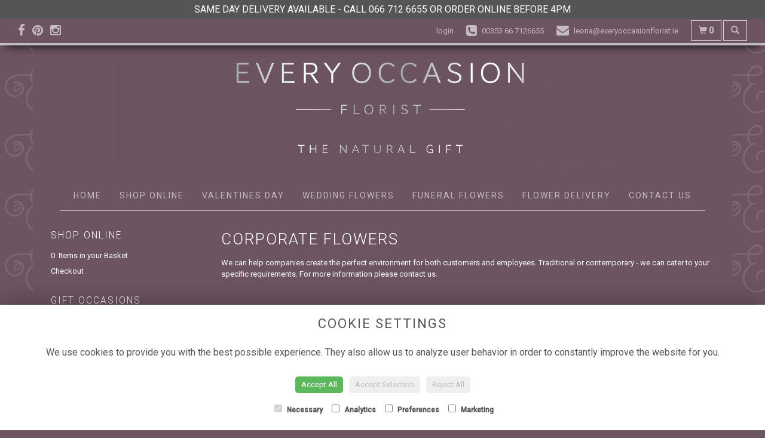

--- FILE ---
content_type: text/html;charset=UTF-8
request_url: https://www.everyoccasionflorist.ie/corporate.htm
body_size: 4646
content:
<!DOCTYPE html><html lang="en"><head><meta http-equiv="Content-Type" content="text/html; charset=UTF-8"><meta http-equiv="X-UA-Compatible" content="IE=edge"><meta name="viewport" content="width=device-width, initial-scale=1"><script type="application/ld+json">
    {
      "@context": "https://schema.org",
      "@type": "Florist",
      "url": "/",
      "logo": "/upload/mt/eofi277/images/logos/logo.png",
      "name": "Every Occasion Florist",   
      "email": "leona@everyoccasionflorist.ie",
      "telephone": "00353 66 7126655",
      "address": {
        "@type": "PostalAddress",
    "streetAddress": "2C Ridgeview, Monavalley Business Park","addressLocality": "Tralee","addressRegion": "Co Kerry","postalCode":"V92C3WP","addressCountry":"IE"
  
      },
	"contactPoint": {
	  "@type": "ContactPoint",
	  "telephone": "00353 66 7126655",
	  "email": "leona@everyoccasionflorist.ie"
		}
    }
    </script><script src="/upload/scripts/jquery-1.11.3.min.js"></script><script src="/upload/scripts/jquery.browser.min.js"></script><script src="/upload/scripts/jquery.validate.js"></script><script> 

	//storage of this and previous page
	sessionStorage.setItem('from',sessionStorage.getItem("is"));
    sessionStorage.setItem('is',window.location.href);

    console.log('s 2');
</script><link rel="shortcut icon" href="/upload/mt/eofi277/images/favicon.ico"><link href="/upload/bootstrap/css/bootstrap.min.css" rel="stylesheet"><link href="/upload/styles/styles.css" rel="stylesheet"><link href="/upload/styles/cookie.css" rel="stylesheet"><link href="/upload/mt/eofi277/styles/styles-color.css" rel="stylesheet"/><link href="/upload/mt/eofi277/styles/styles-custom.css" rel="stylesheet"/><link href="/share/font-awesome/css/fontawesome-all.css" rel="stylesheet"><link href="/share/font-awesome/css/font-awesome.min.css" rel="stylesheet" media="none" onload="if(media!='all')media='all'"><!--[if lt IE 9]><script src="https://oss.maxcdn.com/html5shiv/3.7.2/html5shiv.min.js"></script><script src="https://oss.maxcdn.com/respond/1.4.2/respond.min.js"></script><![endif]--><title>Corporate Flowers in Tralee | Every Occasion Florist | 00353 66 7126655</title><meta name="description" content="Every Occasion Florist helps companies with all aspects of work space flowers and environments. Choose from traditional or contemporary flowers. Call our Tralee Florist on 00353 66 7126655. "/>


	<script>
  (function(i,s,o,g,r,a,m){i['GoogleAnalyticsObject']=r;i[r]=i[r]||function(){
  (i[r].q=i[r].q||[]).push(arguments)},i[r].l=1*new Date();a=s.createElement(o),
  m=s.getElementsByTagName(o)[0];a.async=1;a.src=g;m.parentNode.insertBefore(a,m)
  })(window,document,'script','//www.google-analytics.com/analytics.js','ga');

  ga('create', 'UA-68706260-14', 'auto');
  ga('send', 'pageview');

</script><script>
!function(f,b,e,v,n,t,s){if(f.fbq)return;n=f.fbq=function(){n.callMethod?
n.callMethod.apply(n,arguments):n.queue.push(arguments)};if(!f._fbq)f._fbq=n;
n.push=n;n.loaded=!0;n.version='2.0';n.queue=[];t=b.createElement(e);t.async=!0;
t.src=v;s=b.getElementsByTagName(e)[0];s.parentNode.insertBefore(t,s)}(window,
document,'script','//connect.facebook.net/en_US/fbevents.js');

fbq('init', '1642039639380826');
fbq('track', "PageView");</script><noscript><img height="1" width="1" style="display:none" src="https://www.facebook.com/tr?id=1642039639380826&ev=PageView&noscript=1"/></noscript><script async src="https://www.googletagmanager.com/gtag/js?id=G-15F3597YM9"></script><script>
  window.dataLayer = window.dataLayer || [];
  function gtag(){dataLayer.push(arguments);}
  gtag('js', new Date());

  gtag('config', 'G-15F3597YM9');
</script><script>(function(w,d,s,l,i){w[l]=w[l]||[];w[l].push({'gtm.start':
new Date().getTime(),event:'gtm.js'});var f=d.getElementsByTagName(s)[0],
j=d.createElement(s),dl=l!='dataLayer'?'&l='+l:'';j.async=true;j.src=
'https://www.googletagmanager.com/gtm.js?id='+i+dl;f.parentNode.insertBefore(j,f);
})(window,document,'script','dataLayer','GTM-NFJNSLPN');</script><script async src="https://www.googletagmanager.com/gtag/js?id=AW-11427649080"></script><script>
  window.dataLayer = window.dataLayer || [];
  function gtag(){dataLayer.push(arguments);}
  gtag('js', new Date());

  gtag('config', 'AW-11427649080');
</script></head><body class="page7"><noscript><p class="highlight" id="jswarning">Javascript is disabled in your browser, please enable it to continue using this website.</p></noscript><ul id="accessibility"><li><a href="/" title="Home" accesskey="1">Return to the Homepage</a><li><a href="#leftNavigator" title="Skip to categories">Skip to categories</a></li><li><a href="#info" accesskey="s" title="Skip to content">Skip to content</a></li><li><a href="#sitemap" accesskey="3" title="Sitemap">View SitemapView Sitemap</a></li></ul><div class="container-fluid navbar-fixed-top head-container homepage page7" id="headContainer"><div class="container-fluid"><div class="page-header hidden-xs"><div class="row addressData"><div class="col-xs-6 col-sm-3"><div class="socialHead"><a href="https://www.facebook.com/EveryOccasionFloristTralee" title="Find us on Facebook" target="_blank"><i class="fa fa-facebook"></i></a><a href="https://www.pinterest.com/lefit/" target="_blank"><i class="fa fa-pinterest"></i></a><a href="https://www.instagram.com/everyoccasionflorist" target="_blank"><i class="fa fa-instagram"></i></a></div></div><div class="col-xs-6 col-sm-9 text-right"><ul class="list-inline addressData-right"><li><span id="addTel" class="headLogin"><a href="/user-login.htm">login</a></span></li><li><span id="addTel"><a href="tel:00353 66 7126655"><i class="fa fa-phone-square"></i><span class="hidden-xs">00353 66 7126655</span></a></span></li><li><span id="addEmail"><a href="mailto:leona@everyoccasionflorist.ie"><i class="fa fa-envelope"></i><span class="hidden-xs">leona@everyoccasionflorist.ie</span></a></span></li><li><a class="btn btn-header headCart" href="/shoppingCart.htm?cartdo=view"><span class="glyphicon glyphicon-shopping-cart" aria-hidden="true"></span><span id="cartItemTotal"> 0</span></a></li><li style="padding-left:3px;"><a class="btn btn-header headSearch" data-toggle="collapse" href="#collapseSearch" aria-expanded="false" aria-controls="collapseSearch"><span class="glyphicon glyphicon-search" aria-hidden="true"></span></a></li><button type="button" class="navbar-toggle collapsed" data-toggle="collapse" data-target="#mobilenav" aria-expanded="false" aria-controls="navbar"><span class="sr-only">Toggle navigation</span><span class="icon-bar"></span><span class="icon-bar"></span><span class="icon-bar"></span></button><div class="collapse" id="collapseSearch"><div class="well"><div class="form-group"><div class="input-group"><input type="text" name="searchBy" id="searchBy" class="form-control" placeholder="Search"/><div class="input-group-addon"><a href="javascript:goToPage();">go</a></div></div></div></div></div></ul></div></div></div><div class="container-fluid noPadding hidden-sm hidden-md hidden-lg visible-xs-*"><div class="row addressDataMobile"><div class="col-xs-2 headerTel"><span><a href="tel:00353 66 7126655"><i class="fa fa-phone-square"></i></a></span></div><div class="col-xs-2 headerEmail"><span><a href="mailto:leona@everyoccasionflorist.ie"><i class="fa fa-envelope"></i></a></span></div><div class="col-xs-2 headerCart"><a href="/shoppingCart.htm?cartdo=view"><i class="fas fa-shopping-basket" aria-hidden="true"></i><span id="cartItemTotal"> 0</span></a></div><div class="col-xs-2 headerSearch"><a data-toggle="collapse" class="searchButton" href="#collapseSearch2" aria-expanded="false" aria-controls="collapseSearch2"><i class="fa fa-search" aria-hidden="true"></i></a></div><div class="col-xs-2"><button type="button" class="navbar-toggle collapsed" data-toggle="collapse" data-target="#mobilenav" aria-expanded="false" aria-controls="navbar"><span class="sr-only">Toggle navigation</span><span class="icon-bar"></span><span class="icon-bar"></span><span class="icon-bar"></span></button></div></div><script>
 
// MOBILE SEARCH START 
function goToPage2() 
{
    var initial = "/search/design.htm?term=";
    var searchString = document.getElementById("searchBy2").value;
    window.location.assign(initial+searchString);
}
</script><div class="collapse" id="collapseSearch2"><div class="well"><div class="form-group"><div class="input-group"><input type="text" name="searchBy2" id="searchBy2" class="form-control" placeholder="Search"/><div class="input-group-addon"><a href="javascript:goToPage2();">go</a></div></div></div></div></div><div id="mobilenav" class="collapse"><nav class=""><div><ul class="mobile-nav"><li class="page1"><a title="Home" href="/">Home</a></li><li class="page2"><a title="Shop Online" href="/shop-online.htm">Shop Online</a></li><li class="page30"><a title="Valentines Day" href="/valentines-day.htm">Valentines Day</a></li><li class="page4"><a title="Wedding Flowers" href="/wedding-flowers.htm">Wedding Flowers</a></li><li class="page29"><a title="Funeral Flowers" href="/funeral-flowers.htm">Funeral Flowers</a></li><li class="page9"><a title="Flower Delivery" href="/flower-delivery.htm">Flower Delivery</a></li><li class="page10"><a title="Contact Us" href="/contact-us.htm">Contact Us</a></li></ul><div class="testLogin"><div class="btn btn-default adminButton"><a href="/user-login.htm"><i class="fa fa-user"></i> Login</a></div></div></div></div></div></nav></div></div></div></div><div class="container topnav-container page7" id="topNavContainer"><div id="customTop" class="container"></div><div class="container-fluid"><nav class="navbar navbar-default"><div class="navbar-header"><a class="navbar-brand" href="/"><img class="img-responsive" src="/upload/mt/eofi277/images/logos/logo.png" alt="Every Occasion Florist"/></a></div><div id="navbar" class="navbar-collapse collapse"><ul class="nav navbar-nav navbar-right"><li class="page1"><a title="Home" href="/">Home</a></li><li class="page2"><a title="Shop Online" href="/shop-online.htm">Shop Online</a></li><li class="page30"><a title="Valentines Day" href="/valentines-day.htm">Valentines Day</a></li><li class="page4"><a title="Wedding Flowers" href="/wedding-flowers.htm">Wedding Flowers</a></li><li class="page29"><a title="Funeral Flowers" href="/funeral-flowers.htm">Funeral Flowers</a></li><li class="page9"><a title="Flower Delivery" href="/flower-delivery.htm">Flower Delivery</a></li><li class="page10"><a title="Contact Us" href="/contact-us.htm">Contact Us</a></li></ul></div></div></div></nav><div class="container content-container homepage page7" id="contentContainer"><div id="content"><div id="pageContent" class="clearfix"><div class="col-sm-3 highlight catNavigator hidden-xs" id="leftNavigator"><dl class="leftCart"><dt>Shop Online</dt><dd>0 &nbsp;Items in your Basket</dd><dd><a href="/shoppingCart.htm?cartdo=view" title="Checkout">Checkout</a></dl><dl class="leftOccasions"><dt>Gift Occasions</dt><dd><a href="/occasion-14/gift-flowers.htm" title="Gift Flowers flowers">Gift Flowers</a></dd><dd><a href="/occasion-16/valentine's-day.htm" title="Valentine's Day flowers">Valentine's Day</a></dd></dl><dl class="leftDesTypes"><dt>Gift Designs</dt></dl><dl class="leftDesTypes"><dt>Finishing Touches</dt><dd><a href="/category-9/chocolates.htm" title="Chocolates Designs">Chocolates</a></dd><dd><a href="/category-11/balloons.htm" title="Balloons Designs">Balloons</a></dd></dl><dl class="leftDesTypes"><dt>Funeral Flowers</dt><dd><a href="/category-23/spray.htm" title="Spray Designs">Spray</a></dd><dd><a href="/category-24/wreath.htm" title="Wreath Designs">Wreath</a></dd><dd><a href="/category-25/funeral-posies.htm" title="Funeral Posies Designs">Funeral Posies</a></dd><dd><a href="/category-26/hearts-&-crosses.htm" title="Hearts & Crosses Designs">Hearts & Crosses</a></dd><dd><a href="/category-28/sheaves.htm" title="Sheaves Designs">Sheaves</a></dd><dd><a href="/category-50/casket-tributes.htm" title="Casket Tributes Designs">Casket Tributes</a></dd><dd><a href="/category-51/childrens-tributes.htm" title="Childrens Tributes Designs">Childrens Tributes</a></dd><dd><a href="/category-52/funeral-arrangements.htm" title="Funeral Arrangements Designs">Funeral Arrangements</a></dd><dd><a href="/category-53/urn-floral-tributes.htm" title="Urn Floral Tributes Designs">Urn Floral Tributes</a></dd><dd><a href="/category-22/specialist-tributes.htm" title="Specialist Tributes Designs">Specialist Tributes</a></dd></dl><dl class="leftExtras"><dt>Gifts By Price</dt><dd><a href="/price/0-to-29.99.htm" title="Up to €30 Designs">Under&nbsp;€30</a></dd><dd><a href="/price/30-to-40.htm" title="from €30 t0 €40 Designs">€30&nbsp;to&nbsp;€40</a></dd><dd><a href="/price/40-to-any.htm" title="over €40 Designs">Over&nbsp;€40</a></dd></dl><dl class="leftSocial"><dt>Follow Us</dt><dd><a href="https://www.facebook.com/EveryOccasionFloristTralee" title="Find us on Facebook" target="_blank"><span class="social"><i class="fa fa-facebook"></i></span> Facebook</a></dd><dd><a href="https://www.pinterest.com/lefit/" title="Visit our Pinterest page" target="_blank"><span class="social"><i class="fa fa-pinterest"></i></span> Pinterest</a></dd><dd><a href="https://www.instagram.com/everyoccasionflorist" title="View our Instagram page" target="_blank"><span class="social"><i class="fa fa-instagram"></i></span> Instagram</a></dd></dl></div><div id="info" class="col-sm-9 contentLeft">
<h1>Corporate Flowers</h1>
	<div class="pageContTop"><p>We can help companies create the perfect environment for both customers and employees. Traditional or contemporary - we can cater to your specific requirements. For more information please contact us.</p>
</div>
	<div class="pageContBot">
		<p>&nbsp;</p>

<center><img alt="" class="img-responsive" src="/upload/mt/eofi277/upload/files/images/logoa.png" style="width: 250px; height: 250px;" /></center>

<p>&nbsp;</p>
</div>
	</div></div></div></div><footer><div class="container-fluid page7 footerContainer homepage"><div id="customBottom" class="container"></div><div class="container"><div class="row" id="footer"><div class="col-md-4 footerTextAlign"><dl id="sitemap"><dt>Information</dt><dd><a title="Home" href="/">Home</a><dd><a title="Shop Online" href="/shop-online.htm">Shop Online</a></dd><dd><a title="Valentines Day" href="/valentines-day.htm">Valentines Day</a></dd><dd><a title="Wedding Flowers" href="/wedding-flowers.htm">Wedding Flowers</a></dd><dd><a title="Funeral Flowers" href="/funeral-flowers.htm">Funeral Flowers</a></dd><dd><a title="Flower Delivery" href="/flower-delivery.htm">Flower Delivery</a></dd><dd><a title="Contact Us" href="/contact-us.htm">Contact Us</a></dd><dd><a title="Site Map" href="/sitemap.htm">Site Map</a></dl></div><div class="col-md-4 footerTextAlign"><dl class="footAddress"><dt>Contact Us</dt><dd> Every Occasion Florist<br>Unit 2C Monavalley Business Park<br>Ridgeview, Monavally, Tralee<br>Co. Kerry<br>V92 C7KC<br><p><a href="tel:00353 66 7126655">00353 66 7126655&nbsp; <i class="fa fa-phone-square"></i></a></p><dd><a href="mailto:leona@everyoccasionflorist.ie">leona@everyoccasionflorist.ie</a></dd><dd class="footerSocial"><a href="https://www.facebook.com/EveryOccasionFloristTralee" title="Find us on Facebook" target="_blank" class="social"><i class="fa fa-facebook"></i></a><a href="https://www.pinterest.com/lefit/" target="_blank" class="social"><i class="fa fa-pinterest"></i></a><a href="https://www.instagram.com/everyoccasionflorist" target="_blank" class="social"><i class="fa fa-instagram"></i></a></dd></dl></div><div class="col-md-4 footerTextAlign"><dl class="footLegal"><dt>Legal</dt><dd><a href="/terms-&amp;-conditions.htm" accesskey="8" title="Terms and Conditions">Terms and Conditions</a></dd><dd><a href="/privacy-policy.htm" title="Privacy Policy">Privacy Policy</a></dd><dd><a href="/cookie-policy.htm" title="Cookie Policy">Cookie Policy</a><dd class="fproLink">Website created by&nbsp;<a href="http://www.floristpro.co.uk" target="_blank" rel="nofollow">floristPro</a></dd><dd>&copy; Every Occasion Florist</dd></dl></div></div><div class="row"><div class="col"><img src="/upload/styles/images/footer.png" class="img-responsive center-block"/></div></div><script src="/upload/bootstrap/js/bootstrap.min.js"></script><script src="/upload/scripts/scripts.js"></script><div class="cookie-consent-banner" id="cookie-consent-banner"><h3>Cookie settings</h3><p>We use cookies to provide you with the best possible experience. They also allow us to analyze user behavior in order to constantly improve the website for you.</p><button class="cookie-consent-button btn-success" id="btn-accept-all">Accept All</button><button class="cookie-consent-button btn-outline" id="btn-accept-some">Accept Selection</button><button class="cookie-consent-button btn-grayscale" id="btn-reject-all">Reject All</button><div class="cookie-consent-options"><label><input checked="checked" disabled="disabled" id="consent-necessary" type="checkbox" value="Necessary"> Necessary </label><label><input id="consent-analytics" type="checkbox" value="Analytics"> Analytics </label><label><input id="consent-preferences" type="checkbox" value="Preferences"> Preferences </label><label><input id="consent-marketing" type="checkbox" value="Marketing"> Marketing </label></div></div><script>

function hideBanner() {
    document.getElementById('cookie-consent-banner').style.display = 'none';
};

if(localStorage.getItem('consentMode') === null) {
    
	document.getElementById('btn-accept-all').addEventListener('click', function() {
		setConsent({
        	necessary: true,
        	analytics: true,
        	preferences: true,
        	marketing: true
      	});

	hideBanner();

	});

	document.getElementById('btn-accept-some').addEventListener('click', function() {
		setConsent({
        		necessary: true,
        		analytics: document.getElementById('consent-analytics').checked,
        		preferences: document.getElementById('consent-preferences').checked,
        		marketing: document.getElementById('consent-marketing').checked
		});

      		hideBanner();

	});

	document.getElementById('btn-reject-all').addEventListener('click', function() {
      		setConsent({
			necessary: false,
        		analytics: false,
        		preferences: false,
        		marketing: false
      		});

    	hideBanner();

	});

	document.getElementById('cookie-consent-banner').style.display = 'block';
 }

  
function setConsent(consent) {
    const consentMode = {
      'functionality_storage': consent.necessary ? 'granted' : 'denied',
      'security_storage': consent.necessary ? 'granted' : 'denied',
      'ad_storage': consent.marketing ? 'granted' : 'denied',
      'analytics_storage': consent.analytics ? 'granted' : 'denied',
      'personalization': consent.preferences ? 'granted' : 'denied',
    };
    gtag('consent', 'update', consentMode);  
    localStorage.setItem('consentMode', JSON.stringify(consentMode));
}
</script><script>



// SEARCH START 
function goToPage() 
{
    var initial = "/search/design.htm?term=";
    var searchString = document.getElementById("searchBy").value;
    window.location.assign(initial+searchString);
}
$(document).ready(function() {
	
	
    $('#searchBy').keypress(function(e){
    	if (e.which==13) {
    		goToPage();
    	}
	});
})
</script></footer><script defer src="https://static.cloudflareinsights.com/beacon.min.js/vcd15cbe7772f49c399c6a5babf22c1241717689176015" integrity="sha512-ZpsOmlRQV6y907TI0dKBHq9Md29nnaEIPlkf84rnaERnq6zvWvPUqr2ft8M1aS28oN72PdrCzSjY4U6VaAw1EQ==" data-cf-beacon='{"version":"2024.11.0","token":"16b1c0647d4d4b8e93164dd9b95b78bc","r":1,"server_timing":{"name":{"cfCacheStatus":true,"cfEdge":true,"cfExtPri":true,"cfL4":true,"cfOrigin":true,"cfSpeedBrain":true},"location_startswith":null}}' crossorigin="anonymous"></script>
</body></html>

--- FILE ---
content_type: text/css;charset=UTF-8
request_url: https://www.everyoccasionflorist.ie/upload/styles/styles.css
body_size: 10468
content:
/* NOTE - empty styles are legacy ones left in incase being used in old versions requiring upgrade


/* wpcs frame */
.wpcsframe {
    border-radius: 6px;
    background: #fbfbfb;
    border: 1px solid #f1f1f1;
    overflow-x: hidden; 
}



/* ------------------------------ #101 - Browser Normalisation Styles ------------------------------ */
body,form,fieldset,ol,ul,li,dt,dd,h1,h2,h3,h4,h5,h6,p,div,a,input,textarea,select{margin:0;padding:0;box-sizing:border-box}
fieldset,img{border:0;vertical-align:bottom}
.section,#header,#nav,#footer{clear:both}
.overlaywrapper{overflow: hidden}
h1{font-size:2em;font-weight:400;margin:0 0 0.6em}
h2{font-weight:400;margin:0 0 0.8em; font-size:1.3em}
h3{font-size:1.2em;font-weight:400;margin:0 0 1.1em}
h4{font-size:1em;font-weight:400;margin:0 0 1.3em}
h5{font-size:0.8em;font-weight:400;margin:0 0 1.6em}
h6{font-size:0.6em;font-weight:400;margin:0 0 2em}
dt{font-size:1.2em; font-weight:inherit;}
h1,h2,h3,h4,h5,h6,.cartHeader,.confirmTell{color:#c85697}
a{text-decoration:none}
label{font-size:12px;line-height:1.5em;cursor:auto}
p,th,td{line-height:1.5em;margin:0 0 1.1em}
hr{border:none;border-bottom:1px dashed;margin:0 0 1.1em}
ul,menu{list-style-type:disc;margin:0 0 1.1em;padding:0 0 0 40px}
ol{list-style-type:decimal;margin:0 0 1.1em;padding:0 0 0 40px}
li{display:list-item;line-height:1.5em}
i,cite,em,var,address,dfn{font-style:italic}
big{font-size:larger}
small{font-size:smaller}
strike{text-decoration:line-through}
sub{font-size:smaller;vertical-align:sub}
sup{font-size:smaller;vertical-align:super}
div,header,nav,footer{display:block}
strong,b{font-weight:700}
span.title,dt,dd,dd a,dd span,.sitemap li{overflow:hidden;text-overflow:ellipsis;white-space:nowrap}
a {color:#9b346f}
select, textarea, input[type="text"], input[type="password"], input[type="datetime"], input[type="datetime-local"], input[type="date"], input[type="month"], input[type="time"], input[type="week"], input[type="number"], input[type="email"], input[type="url"], input[type="search"], input[type="tel"], input[type="color"], .form-control{ font-size: 16px; }}

/* -------------------------- STYLE FOR centering headers with lines ----------------*/
h1.title {  color: #E6531E; display: flex; align-items: center;  text-align: center; padding-top: 25px; margin-bottom: 20px}
h2.title {  color: #E6531E;  font-size: 18px; display: flex; align-items: center;  text-align: center;  margin: 20px 0}

h1.title::before, h1.title::after, h2.title::before, h2.title::after { content: ''; flex: 1; border-bottom: 1px solid #444;}
h1.title::before, h2.title::before { margin-right: .65em; }
h1.title::after, h2.title::after { margin-left: .65em; } 


#discError{padding-top: 20px; color:red; font-weight: bold; }

/* hide price */
.telToOrderPrice {
	display:none;
}

.payFrame{margin-top:0px}

.mt-2 {margin-top:2px}
.mt-3 {margin-top:3px}
.mt-4 {margin-top:4px}
.mt-5 {margin-top:5px}
.mb-2 {margin-top:2px}
.mb-3 {margin-top:3px}
.mb-4 {margin-top:4px}
.mb-5 {margin-top:5px}

/* ------------------------------ BUTTONS ----------------------------------------- */
.btn-primary, .btn-primary:hover {
    background-image: linear-gradient(#c85697, #c85697 6%, #c85697);
    background-repeat: no-repeat;    filter: none;    border: 1px solid #c85697;
}
.btn-primary:hover,.btn-primary:focus,.btn-primary.focus,.btn-primary:active,.btn-primary.active{
	
	background-image: linear-gradient(#9b346f, #9b346f 6%, #9b346f);
    background-repeat: no-repeat;    filter: none;    border: 1px solid #c85697;
	}

/* ------------------------------ #101 - Site Layout ------------------------------ */

body {color: #555; font-family: Tahoma,Geneva,sans-serif; font-size: 12px;}
.cke_show_borders{padding:10px}
#accessibility{left:-100000px;position:absolute;top:-100000px}
.highlight {background: #f6f6f6;  border: 0px solid #ccc;}


/* ------------------------------ Page Header Styles ------------------------------ */
.page-header #address {clear: right;text-align: right;margin: 10px 0 0 0}
.page-header #address #addTel {font-size: 22px; display: block}
.page-header #address #addEmail {font-size: 17px;display: block}
.page-header #address #addPlace {display: block}

.addressData{margin: 0px;padding: 0px;}
.addressData li {line-height: 35px; padding: 0 0 0 21px;}
.addressData a, .addressData a:visited {color:#000}
.addressData a:hover{color:#000} 
.addressData-right {margin-bottom:0px;}
/* set xs col to auto width and float text-right to right */

.addressData .col-xs-6 {width: auto;}
.addressData .text-right{float:right}
/* line up tel and email icons better with social media ones and then close up tight for mobile  */

#addEmail, #addTel, .fa-envelope, .fa-phone-square{position:relative;top:2px}

@media (max-width: 768px){
.addressData li{padding-left:2px}
}

.socialHead {font-size:21px; padding-top:4px;}
.socialHead i {padding-right:4px}

@media (max-width: 768px) {
	.page-header .mainHeader {text-align:center}	
	.page-header .mainHeader .img-responsive {display: inline-block;}
}

.page-header {padding-bottom: 0px; margin: 0px 0px 0px; border-bottom: 0px solid #eee}
.page-header .cart {float: right; font-size: 0.9em; line-height: 16px; margin: 0 0 15px 0; padding: 9px; text-align: right; width: 100%}

.singleBanner {margin: 0px 12px;}

/* ------------------------------ Top Navigator Styles ----------------------------- */
.navbar{min-height: 120px;  margin: 0 0 0 0;  }
.navbar-default {  border-color: #99a285;border-radius: 0px; border: 0px solid #444; border-right:none; border-left:none; border-top:none}
.navbar-default .navbar-nav>li>a { color: #000;   font-size: 14px;text-transform:uppercase}
.navbar-default .navbar-nav>li>a.current, .navbar-default .navbar-nav>li>a:hover, .navbar-default .navbar-nav>li>a:focus {  color: #E6531E;}
.navbar-brand>img {display: block;}
.navbar-brand{margin:30px 0px 0px 0px}
.navbar-right { float: right !important; margin-right: -15px;  margin-top: 0px;} 
.navbar-btn { margin-right:6px; }

/* navbar-toggle */
.navbar-toggle {border-color: #dddddd;}
.navbar-toggle .icon-bar {background-color: #cccccc;}
.navbar-toggle:hover .icon-bar{background-color:#fff7b1}
.navbar-brand{height:auto}

.dropdown-header{color:#e6531e}
/* .dropdown-menu{background:#222}  */
.dropdown-menu>li>a, .dropdown-menu>li>a:visited {color:#ccc}
.dropdown-menu>li>a:hover, .dropdown-menu>li>a:focus {background:#333;color:#fff}
.dropdown-menu .divider{background-color:#444}

@media (min-width: 1024px) {
	.navbar-nav {margin-top: 10px;}
}

@media (max-width: 768px) {
.dropdown-menu{height: 300px;
    max-height: 400px;
    width: 100%;
    overflow-y: scroll;
    -webkit-overflow-scrolling: touch;}
}


@media (max-width: 1024px) {
/*.navbar-brand {width: 80%;height:auto}*/
.navbar-toggle {margin-top: 0px;margin-left:10px;margin-right:0px}
.navbar {min-height: 40px;  margin: 0px 0 0 0;}
}

@media (min-width: 768px){
.navbar>.container .navbar-brand, .navbar>.container-fluid .navbar-brand { margin-top: -27px;} 
}

/* multi column drop down */
@media (min-width: 768px) {
.navbar-right .dropdown-menu {left: 0}
}
@media screen and (min-width: 992px){
    .columns{
        -moz-column-count:3; /* Firefox */
        -webkit-column-count:3; /* Safari and Chrome */
        column-count:3;
        width: 600px;
    }
}

/* ------------------------------ SEARCH  ---------------------------------- */
#collapseSearch {max-width: 472px;}
#collapseSearch .input-group-addon {background:#555;}
#collapseSearch .well{background:#444;border:1px solid #333;padding:10px 10px 0px 10px;margin-top:2px}
#collapseSearch .btn{display:none}
#collapseSearch .form-group{width:100%;margin-bottom:10px}
#collapseSearch .form-control{width:100%}
#collapseSearch a{color:#fff}
#collapseSearch a:hover{color:#888}



/* ------------------------------ Home Styles ------------------------------ */
.slideshow{margin:0 auto; background:transparent;font-size:1.5em; min-height:45px !important;}
.textSlide{width:100%;font-weight:500;text-align:center;padding:10px 0;margin:0;  }

#homeSlides{display:block;overflow:hidden;background:#f0f0f0;padding:0px;margin: 0 0; height:inherit}
.homepanel {background:#fff;text-align:center;margin-bottom:10px;display:block;padding:0px;}
.homepanel img, #homeSlides img{max-width:100%}
#homeSlides{height:200px}
#homeSlides ul{background:#f0f0f0;bottom:15px;right:15px; display:none}
.fpro-caption{font-size: 2.5em; padding:10px; background:#000;background: rgba(0, 0, 0, 0.3);} 
.firstpanel{margin-left:2px}
.news-date{margin-top:6px}
.date-disp-square-sm{background-color:#E6531E;border:1px solid #E6531E}

/* ------------------------------ MAIN CONTENT styles ------------------------------ */
#content{}
#info {padding-top: 13px;}
.contentFull{}
.contentBoth{}
.contentLeft,.contentRight{}

h1.title {  color: #fff; display: flex; align-items: center;  text-align: center; margin-bottom: 20px}
h2.title {  color: #fff;  font-size: 18px; display: flex; align-items: center;  text-align: center;  margin: 20px 0}

h1.title::before, h1.title::after, h2.title::before, h2.title::after { content: ''; flex: 1; border-bottom: 1px solid #fff;}
h1.title::before, h2.title::before { margin-right: .65em; }
h1.title::after, h2.title::after { margin-left: .65em; } 



/* ------------------------------ ALERT Styles ---------------------------------------- */
.alert{}



/* ------------------------------ CONTACT PAGE styles --------------------------------- */
.contactForm{}
.contactDetails{text-align:right; margin-bottom:10px; margin-top:6px;}
.pageContBot {clear:both}
.em2 {display:none !important}

@media (max-width: 768px) {
	.contactDetails{text-align:left;padding-top:20px}
}

/* ------------------------------ BUTTONS --------------------------------------------- */
.btn{font-weight: 700; }
.btn-default:hover {background-color: #fff;  border-color: #31347B; }
 .btnspace{margin-right:4px;}
.btn-align {line-height: 2;}

/* ------------------------------ LEFT NAV Styles ------------------------------ */
#leftNavigator{list-style:none;padding:10px 0 0 15px; background:inherit}
.catNavigator dl{margin:0 0 30px}
.catNavigator dt{margin:0 0 15px}
.catNavigator dd{line-height:16px;margin:0 0 10px}
.catNavigator .social{margin:0 10px 0 0}
.catNavigator dd,.catNavigator a:link,.catNavigator a:visited{color:#888}
.catNavigator a:hover,.catNavigator a:focus,.catNavigator a.current{color:#000}

/* ------------------------------ #202 - Promotional Quick Buy Styles ------------------------------ */
#rightNavigator{}
.promotions{}
.promotionPanel {text-align:center; border:0px; -webkit-box-shadow: none; box-shadow:none}
.promotionPanel .img-responsive, .category .img-responsive, .product .img-responsive, .productSquare .img-responsive  {display:inline-block}
.promotionPanel span.title{display:block;font-size:0.9em;margin:8px auto 0}
.promotionPanel span.title strong{display:block;font-size:1.1em}
.promotionPanel a.imageLink{display:block;}
.promotionPanel .noImage{line-height:21px;padding:73px 0;height:auto;margin:0 auto;font-size:1.2em}
.offer, .offerThumb {color: #ccc;font-size: 1.2em;padding: 0;position: absolute;top: 0px;right: 0px;} 
.offerThumb {right: 15px;} 

.panel-body {position: relative;}
.offerThumb.soldout {background:#222;background:rgba(17, 17, 17, 0.8);color:#ccc;font-size:1.2em;left:0;padding:5px 0;position:absolute;top: 12%;width: 100%;}

/* ------------------------------ #205 - Category List Styles ------------------------------ */
.catSelection{text-align:center; padding-top: 18px;}
.catImages{border:1px solid #ddd;}
.catImages:hover{background:#ddd; text-decoration: none;}
.catSelection li {list-style: none;}
.catImages, .galleryCell{height:300px} 
.catImages .img-responsive {max-height:240px;}  
 
@media (max-width: 1280px) {
	.catImages .img-responsive {max-height:200px;} 
	.catImages {height: 270px; }
}
@media (max-width: 768px) {
	.catImages, .galleryCell{height:auto;} 
	.catImages .img-responsive {max-height:240px;} 
	
}






/* ------------------------------ Design List Styles ------------------------------ */
.desSelection{text-align:center; padding-top: 18px; clear:both}
.productCol{}
.designButton {  -webkit-box-shadow: none;  box-shadow:none}
.designButton:link,.designButton:visited{border:1px solid #fff}
.designButton:hover,.designButton:focus,.designItems{background:#f0f0f0;border:1px solid #ccc; border:1px solid #ddd}
.designButton .title{display:block;font-size:0.9em;font-weight:700;margin:6px 0 2px}
.designButton .price{display:block;font-size:0.9em}
.designButton .btn{margin-top:7px}
.designButton img {max-height: 241px;}

@media (min-width: 1024px) {
	.designButton { height: 315px;}
}


/* ------------------------------ #207 - Design Detail Styles ------------------------------ */
#designBlock{margin-top: 20px;}
#detailLeft{}

.designPrices {border: 1px solid #ccc; padding: 10px;  margin: 10px 0;  background-color: #eee;}

.designPrices .designBold { font-weight: bold;}

#detailRight{}

.crossSaleBlock{}
.crossSaleBlock h3{margin-top: 25px} 
.crossSaleBox{border:0px}
.addOnCheck{float:left;padding:15px 0 0 5px;}
.addOnImage{float:left;padding:0;width:50px;height:50px;text-align:center}
.addOnImage img{max-height:50px;max-width:50px}
.addOnName{float:left;line-height:15px;padding:10px;}
.offer img{width:100% !important}
#detailRight a{float:left;margin:0 10px 0 0;position:relative;}
#detailRight img {margin-left: auto;}
#detailRight .imagesmall {margin-top:12px}
#detailRight .imageNote {text-align:right; clear:both}
.designSeason{font-size:0.9em;padding:17px 0; clear:both}

/* ------------------------------  Google Map Styles ------------------------------ */
.pageMap{clear:both;margin:0 0 20px}
.pageMap #map{height:300px;width:100%}


/* ------------------------------ REMINDER -------------- */
.reminderForm {  padding: 15px;}

/* ------------------------------ PANEL DEFAULTS ------------------------------------ */
.panel-default {border-color:transparent;}
.panel-heading{overflow: hidden;  text-overflow: ellipsis;  white-space: nowrap; padding: 0px 15px 3px}
.panel-heading h2 {font-size: 14px; text-transform: uppercase;}



/* ----------------------------- GALLERY --------------- */
.galleryPageNav {}
.galleryPageNo {padding-right:4px; float:left}
.gallerPageQty {text-align:right;}
#pageFilters {padding:10px}
.galleryNav {padding: 10px 25px 10px 25px}



.mosaicflow__column {float:left;}
.mosaicflow__item img {display:block;width:100%;height:auto;}

.mosaicflow__column {
	float:left;
	}

.mosaicflow__item {
	position:relative;
	}
	.mosaicflow__item img {
		display:block;
		width:100%;
		max-width:500px;
		height:auto;
		}
	.mosaicflow__item p {
		position:absolute;
		bottom:0;
		left:0;
		width:100%;
		margin:0;
		padding:5px;
		background:hsla(0,0%,0%,.5);
		color:#fff;
		font-size:14px;
		text-shadow:1px 1px 1px hsla(0,0%,0%,.75);
		opacity:0;
		-webkit-transition: all 0.4s cubic-bezier(0.23,1,0.32,1);
		   -moz-transition: all 0.4s cubic-bezier(0.23,1,0.32,1);
		     -o-transition: all 0.4s cubic-bezier(0.23,1,0.32,1);
		        transition: all 0.4s cubic-bezier(0.23,1,0.32,1);
		}
	.mosaicflow__item:hover p {
		opacity:1;
		}

/* ------------------------------ SHOPPING BASKET Styles ------------------------------ */

.cartError,.cartErrors{background:#fef5f5}
ul.cartErrors{color:#c00;border:1px dashed #c00;padding:10px 10px 10px 30px;display:none}
ul .cartError{margin:5px 0}
.promoError{float:left;margin:10px 0;width:100%;list-style:none}
#shoppingBasket{}
.cartHeader{border-bottom: 1px dotted #ccc; padding: 10px 0;font-size:1.5em;font-weight:400;}
.cartRow{border-bottom: 1px dotted #ccc; padding: 10px 0}
.cartRow .itemName {font-size:18px}
.cartRow .itemName {font-size:18px}
.cartRow .message {margin-top:8px}
.cartRow textarea {margin-top:4px}
.cartRow .quantity{text-align:right}
.cartRow .price{text-align:right}

.discountRow {}
.discountRow .discountCol{border-bottom: 1px dotted #ccc; text-align:right; padding: 10px 15px}


@media (min-width: 1024px) {
/** .cartImage {max-width:200px; max-height:200px} **/
}
@media (max-width: 1024px) {
.deliveryInfo {clear:both;}

} 

@media (max-width: 768px) {
	.selectDate .ui-datepicker {width: 100%; margin-bottom:20px;}
	.cartRow{text-align:center}
	.cartRow .itemName {padding-top:8px}
	.cartRow .quantity{text-align:center}
	.cartRow .price{text-align:center}
}

.promotionRow, .basketDetail {margin-top: 20px}
.basketDetail h2 {font-size:1.5em;font-weight:400;}
.buttonSection {text-align:right; margin-bottom:15px;}
.accountLogin {padding: 10px;  padding: 10px}

/* ------------------------------- ClearWater Checkout Styles ---------------------------------*/
.navButtons{clear:both;display:block;float:left;margin:10px 0 20px;width:100%} 
#deliveryDetails dl{float:right;width:100%;margin:0}
#deliveryDetails dt, #deliveryDetails dd{display:block;padding:7px 0;border-bottom:1px dashed}
#deliveryDetails dt span{float:left;font-weight:700;padding-bottom:10px;text-align:left;vertical-align:top}
#deliveryDetails dd div{float:left;min-height:16px}

.orderSummaryText .header {font-weight: 700;   font-size: 1.2em; padding: 10px 0 10px 0; color: #4d8c00;}
.orderSummaryText .items {border-bottom: 1px solid #f3f3f3; }
.orderSummaryText .price {text-align:right}
.orderSummaryText .lineitem {padding: 10px 0 10px 0; border-bottom: 1px solid #f3f3f3;}
.orderSummaryText .discounts {padding: 20px 0 10px 0}
.orderSummaryText .discountRow {padding: 5px 0 5px 0}
.orderComplete{margin:25px auto;padding:25px;text-align:center; width:60%}

@media (min-width: 768px) {
#deliveryDetails .form-control {max-width: 310px;}
#deliveryDetails .input-group {max-width: 310px; padding-left: 15px;}
#deliveryDetails .form-group {margin-bottom: 7px}
}
/* ------------------------------ News Page Styles ------------------------------ */
.newsArticle{margin-top:15px; border-bottom: 1px #ccc dotted; padding:5px 0 15px 0}
.newsArticle h2{margin:0;}
.newsPages{padding:10px;float:left;width:100%;box-sizing:border-box;margin:0 0 15px;font-size:1.2em}
.newsPages span, .newsPages a {margin:0 2px}
.newsImageBlock{float:right}

@media (max-width: 768px) {
	.newsImageBlock{float:left}
	.newsButton{text-align:center; margin: 10px 0 10px 0}
}
 
.date-disp-square, .date-disp-square-sm {display: inline-block; background-color: #aaa; width: 38px; height: 36px; text-align: center; font-family: arial; display: inline-block;
  border: 1px solid #aaa; margin-right:8px; padding: 4px 0; border-radius: 3px; font-size: 15px; line-height: 14px; color: #fff;  text-transform: uppercase; white-space: normal;} 
  
 .date-disp-square-sm {width: 30px; height: 29px; font-size: 10px; line-height: 12px; padding: 2px 0;}
.date-disp-square .date-month,.date-disp-square .date-day { vertical-align:middle; display: block;}
.date-disp-square .date-month{ font-size: 14px; } 
.date-disp-square .date-day,  .date-disp-square-sm .date-day{ font-weight:bold} 
.news-date{float:left}
.news-title{float:left; }
.news-data{clear:both}

.newsPanel {  -webkit-box-shadow: none;  box-shadow:none; border:1px solid #ddd; height:135px; overflow:hidden;text-overflow:ellipsis;}
.newsPanel:link,.designPanel:visited{background:#ccc;} 
.newsPanel:hover,.designButton:focus,.designItems{background:#ddd;border:1px solid #ccc; border:1px solid #ddd}
.newsPanel .title{display:block;font-size:0.9em;font-weight:700;margin:6px 0 2px}
.newsPanel .price{display:block;font-size:0.9em}
.newsPanel .btn{margin-top:7px}
.newsPanelTitle {font-size:1.3em}
.newsPanelRow h2 {padding: 15px 0 5px 0}


/* ------------------------------ Footer Styles ------------------------------ */
.footerContainer{border-top:1px solid #ddd; background:#fff}

#footer{}
#footer dl{margin:20px 0 0;padding:0 10px}
#footer dt{margin:0 0 14px;font-weight:bold;}
#footer dd{margin:0 auto 12px;}
#footer .footerSocial { max-width: 85px;}
#footer .footerSocial .social{margin:0 5px 10px}

#footer a:link, #footer a:visited {color:#fff}
#footer a:hover {color: #E6531E}



/* ------------------------------ #401 - Social Media Styles ------------------------------ */
#socialShare {overflow: auto; margin-left:0px }
.socialShareTi {margin-right:13px;} 
#socialShare li {list-style-type: none;   float: left;}
#socialShare li a i {background: #205D7A; color: #fff; width: 40px; height: 40px;border-radius: 20px;font-size: 25px;text-align: center; margin-right: 10px; padding-top: 15%; transition: all 0.2s ease-in-out;}
#socialShare .fa-facebook {background:#3b5998} 
#socialShare .fa-linkedin {background:#007bb6}
#socialShare .fa-twitter {background:#00aced}
#socialShare .fa-pinterest {background:#dd4b39} 
#socialShare .fa-envelope-o {background:#ccc} 
#socialShare li a i:hover {opacity: .6;}

/* ------------------------------ #402 - jQuery UI Calendar Styles ------------------------------ */
#ui-datepicker-div .ui-datepicker-calendar{margin:0 15px 15px; border: 1px solid #ccc;}
.ui-datepicker{border-top:none;float:left;font-size:11px}
.ui-datepicker .ui-datepicker-other-month{border:none}
.ui-datepicker-calendar{padding:5px 10px 10px;border-collapse:collapse;margin:10px auto}
.ui-datepicker-trigger{cursor:pointer}
.ui-datepicker .ui-state-default{display:block;height:30px;line-height:30px;text-align:center;width:30px;margin:0}
.ui-datepicker-prev span,.ui-datepicker-next span{background:url('images/styles.png') no-repeat;display:block;height:30px;text-indent:-99999px;width:30px}
.ui-datepicker-title{font-size:13px;font-weight:600;line-height:30px;text-align:center}
.ui-datepicker-prev span{background-position:-50px -80px;float:left}
.ui-datepicker-prev:hover span,.ui-datepicker-prev:focus span{background-position:-50px -115px}
.ui-datepicker-next span{background-position:-90px -80px;float:right}
.ui-datepicker-next:hover span,.ui-datepicker-next:focus span{background-position:-90px -115px}
.ui-datepicker-row-break{clear:both;width:100%;font-size:0}
.ui-datepicker-title{background:#eee;border:1px dashed #ccc;border-left:none;border-right:none;color:#444;margin:0 0 10px}
.ui-datepicker td {border:1px solid #ccc;padding:0}
.ui-datepicker-trigger{background:url(admin/datepicker.png) 0 0 no-repeat;width:16px;height:16px;text-indent:-9999px;border:none}
.ui-datepicker .ui-state-default{border:none !important}

.ui-datepicker-title{background:#333;color:#ccc}
.ui-datepicker span.ui-state-default{background:#fafafa;border:1px solid #ccc;color:#ccc}
.ui-datepicker a.ui-state-default{background:#f0f0f0;border:1px solid #999;color:#666}
.ui-datepicker a.ui-state-hover,.ui-datepicker a.ui-state-active{background:#bbb;color:#000}


/* ------------------------------ #403 - Fancybox Styles ------------------------------ */
.fancybox-wrap,.fancybox-skin,.fancybox-outer,.fancybox-inner,.fancybox-image,.fancybox-wrap iframe,.fancybox-wrap object,.fancybox-nav,.fancybox-nav span,.fancybox-tmp{border:0;outline:none;vertical-align:top;margin:0;padding:0}
.fancybox-wrap{position:absolute;top:0;left:0;z-index:8020}
.fancybox-skin{position:relative;background:#f9f9f9;color:#444;text-shadow:none;-webkit-border-radius:4px;-moz-border-radius:4px;border-radius:4px}
.fancybox-opened{z-index:8030}
.fancybox-opened .fancybox-skin{-webkit-box-shadow:0 10px 25px rgba(0,0,0,0.5);-moz-box-shadow:0 10px 25px rgba(0,0,0,0.5);box-shadow:0 10px 25px rgba(0,0,0,0.5)}
.fancybox-outer,.fancybox-inner{position:relative}
.fancybox-type-iframe .fancybox-inner{-webkit-overflow-scrolling:touch}
.fancybox-error{color:#444;font:14px/20px "Helvetica Neue",Helvetica,Arial,sans-serif;white-space:nowrap;margin:0;padding:15px}
.fancybox-image,.fancybox-iframe{display:block;width:100%;height:100%}
.fancybox-image{max-width:100%;max-height:100%}
#fancybox-loading,.fancybox-close,.fancybox-prev span,.fancybox-next span{background-image:url(fancybox/fancybox_sprite.png)}
#fancybox-loading{position:fixed;top:50%;left:50%;margin-top:-22px;margin-left:-22px;background-position:0 -108px;opacity:0.8;cursor:pointer;z-index:8060}
#fancybox-loading div{width:44px;height:44px;background:url(fancybox/fancybox_loading.gif) center center no-repeat}
.fancybox-close{position:absolute;top:-18px;right:-18px;width:36px;height:36px;cursor:pointer;z-index:8040}
.fancybox-nav{position:absolute;top:0;width:40%;height:100%;cursor:pointer;text-decoration:none;background:transparent url(fancybox/blank.gif);-webkit-tap-highlight-color:rgba(0,0,0,0);z-index:8040}
.fancybox-prev{left:0}
.fancybox-next{right:0}
.fancybox-nav span{position:absolute;top:50%;width:36px;height:34px;margin-top:-18px;cursor:pointer;z-index:8040;visibility:hidden}
.fancybox-prev span{left:10px;background-position:0 -36px}
.fancybox-next span{right:10px;background-position:0 -72px}
.fancybox-tmp{position:absolute;top:-99999px;left:-99999px;visibility:hidden;max-width:99999px;max-height:99999px;overflow:visible!important}
.fancybox-overlay{position:absolute;top:0;left:0;overflow:hidden;display:none;z-index:8010;background:url(fancybox/fancybox_overlay.png)}
.fancybox-overlay-fixed{position:fixed;bottom:0;right:0}
.fancybox-lock .fancybox-overlay{overflow:auto;overflow-y:scroll}
.fancybox-title{visibility:hidden;font:normal 13px/20px "Helvetica Neue",Helvetica,Arial,sans-serif;position:relative;text-shadow:none;z-index:8050}
.fancybox-title-float-wrap{position:absolute;bottom:0;right:50%;margin-bottom:-35px;z-index:8050;text-align:center}
.fancybox-title-float-wrap .child{display:inline-block;margin-right:-100%;background:rgba(0,0,0,0.8);-webkit-border-radius:15px;-moz-border-radius:15px;border-radius:15px;text-shadow:0 1px 2px #222;color:#FFF;font-weight:700;line-height:24px;white-space:nowrap;padding:2px 20px}
.fancybox-title-outside-wrap{position:relative;margin-top:10px;color:#fff}
.fancybox-title-inside-wrap{padding-top:10px}
.fancybox-title-over-wrap{position:absolute;bottom:0;left:0;color:#fff;background:rgba(0,0,0,.8);padding:10px}
.fancybox-inner,.fancybox-lock{overflow:hidden}
.fancybox-nav:hover span,.fancybox-opened .fancybox-title{visibility:visible}

/* ------------------------------ #405 - Homepage Accordion Styles ------------------------------ */
.homeAccordion{list-style:none;overflow:hidden}
.homeAccordion li{height:240px;position:relative}
.homeAccordion .slide_handle{background:url(images/accordion.png);bottom:0;cursor:pointer;left:0;position:absolute;top:0;width:40px}
.homeAccordion .slide2 .slide_handle{background-position:-40px 0}
.homeAccordion .slide3 .slide_handle{background-position:-80px 0}
.homeAccordion .slide4 .slide_handle{background-position:-120px 0}
.homeAccordion .slide_handle div{background:url(images/styles.png) -132px -118px;bottom:16px;height:7px;left:16px;position:absolute;width:7px}
.homeAccordion .slide_opened .slide_handle{cursor:default}
.homeAccordion .slide_opened .slide_handle div{background-position:-132px -126px}
.homeAccordion .slide_content{bottom:0;left:40px;position:absolute;right:0;top:0}

/* ------------------------------ #406 - Colorbox Styles ------------------------------ */
#colorbox, #cboxOverlay, #cboxWrapper{position:absolute; top:0; left:0; z-index:9999; overflow:hidden;box-sizing: content-box}
#cboxOverlay{position:fixed; width:100%; height:100%}
#cboxMiddleLeft, #cboxBottomLeft{clear:left}
#cboxContent{position:relative}
#cboxLoadedContent{overflow:auto}
#cboxTitle{margin:0}
#cboxLoadingOverlay, #cboxLoadingGraphic{position:absolute; top:0; left:0; width:100%; height:100%}
#cboxPrevious, #cboxNext, #cboxClose, #cboxSlideshow{cursor:pointer}
.cboxPhoto{float:left; margin:auto; border:0; display:block; max-width:none}
.cboxIframe{width:100%; height:100%; display:block; border:0}
#cboxOverlay{background:#000 url(colorbox/overlay.png) repeat}
#colorbox{border:1px solid #666}
#cboxTopLeft{width:14px; height:14px; background:url(colorbox/controls.png) no-repeat 0 0}
#cboxTopCenter{height:14px; background:url(colorbox/border.png) repeat-x top left}
#cboxTopRight{width:14px; height:14px; background:url(colorbox/controls.png) no-repeat -36px 0}
#cboxBottomLeft{width:14px; height:43px; background:url(colorbox/controls.png) no-repeat 0 -32px}
#cboxBottomCenter{height:43px; background:url(colorbox/border.png) repeat-x bottom left}
#cboxBottomRight{width:14px; height:43px; background:url(colorbox/controls.png) no-repeat -36px -32px}
#cboxMiddleLeft{width:14px; background:url(colorbox/controls.png) repeat-y -175px 0}
#cboxMiddleRight{width:14px; background:url(colorbox/controls.png) repeat-y -211px 0}
#cboxContent{background:#fff; overflow:visible}
.cboxIframe{background:#fff}
#cboxError{padding:50px; border:1px solid #ccc}
#cboxLoadedContent{margin-bottom:5px} 
#cboxLoadingOverlay{background:url(colorbox/loading_background.png) no-repeat center center}
#cboxLoadingGraphic{background:url(colorbox/loading.gif) no-repeat center center}
#cboxTitle{position:absolute; bottom:-25px; left:0; text-align:center; width:100%; font-weight:bold; color:#7C7C7C}
#cboxCurrent{position:absolute; bottom:-25px; left:58px; font-weight:bold; color:#7C7C7C}
#cboxPrevious, #cboxNext, #cboxClose, #cboxSlideshow{position:absolute; bottom:-29px; background:url(colorbox/controls.png) no-repeat 0px 0px; width:23px; height:23px; text-indent:-9999px}
#cboxPrevious{left:0px; background-position: -102px -25px}
#cboxPrevious:hover{background-position:-102px 0px}
#cboxNext{left:27px; background-position:-76px -25px}
#cboxNext:hover{background-position:-76px 0px}
#cboxClose{right:0; background-position:-52px -25px}
#cboxClose:hover{background-position:-52px 0px}
.cboxSlideshow_on #cboxSlideshow{background-position:-125px 0px; right:27px}
.cboxSlideshow_on #cboxSlideshow:hover{background-position:-150px 0px}
.cboxSlideshow_off #cboxSlideshow{background-position:-150px -25px; right:27px}
.cboxSlideshow_off #cboxSlideshow:hover{background-position:-125px 0px}

/* ------------------------------ #502 - jQuery Accordion Styles --------------------- */
#accordion{border:none;}
ul#accordion{margin: 0;padding: 0;}
ul#accordion li {list-style: none;}
ul#accordion li.ui-accordion-li-fix{padding:0px}
.ui-accordion .ui-accordion-header {display: block;cursor: pointer;position: relative;margin-top: 5px;margin-bottom:0px;padding: .5em .5em .5em 2.2em;min-height: 0;border-radius:0px;line-height:33px;color:#555;font-size:18px;cursor:inherit /* support: IE7 */}
.ui-accordion .ui-accordion-icons {padding-left: 2.2em;}
.ui-accordion .ui-accordion-noicons {padding-left: .7em;}
.ui-accordion .ui-accordion-icons .ui-accordion-icons {padding-left: 2.2em;}
.ui-accordion .ui-accordion-header .ui-icon {position: absolute;left: .5em;top: 50%;margin-top: -8px;}
.ui-accordion .ui-accordion-content {padding: 1em 2.2em;border-top: 0;overflow: auto;}
.ui-accordion .ui-widget{font-family:inherit;font-size:inherit}
.ui-accordion .ui-widget-content{border:#ccc 1px solid}
.ui-accordion .ui-state-default{border:none;background:#e6e6e6}
.ui-accordion .ui-state-active{border:none;background:#555;color:#fff}
.ui-icon {width: 16px;height: 16px;}
.ui-icon {display: block;text-indent: -99999px;overflow: hidden;background-repeat: no-repeat;}
.ui-accordion .ui-state-active .ui-icon {background-image: url(images/ui-icons_454545_256x240.png);}
.ui-accordion .ui-state-default .ui-icon {background-image: url(images/ui-icons_888888_256x240.png);}
.ui-accordion .ui-icon-triangle-1-s {background-position: -64px -16px;}
.ui-accordion .ui-icon-triangle-1-e { background-position: -32px -16px; }
.ui-accordion .ui-accordion-header-active{color:#fff}
.ui-accordion .ui-corner-top{border-radius:6px}
.ui-accordion .ui-corner-bottom{border-radius:6px}
.next{float:right}
.orderSummary h3{    background: #555555;
    color: #fff;
    font-size: 18px;
    line-height: 33px;
    margin-bottom: 0px;
    padding: .5em .5em .5em .7em;
    border-radius:6px;}
#deliveryDetails .orderSummary{border:none;margin-top:5px}
.orderSummaryText{    border: 1px solid #f1f1f1 ;
    overflow: hidden;
    background:#fbfbfb;
    border-radius:6px;
    margin-top:15px;
    padding:10px;}
.orderHelp{height:40px;background:url(images/helpPhone.png) no-repeat left top;padding-left:50px;margin-top:15px;margin-bottom:12px;padding-top:3px;margin-left:55px}
.orderHelp strong{font-size:16px}
.payLogo {height:40px;padding-left:50px;margin-top:5px;margin-bottom:12px;padding-top:3px;margin-left:55px}
 
#deliveryDetails .errorMessage  {text-align: left;width: auto;padding: 0;margin: 0 0 0 10px;float: none;clear: none;display: inline;color: #CC3366;font-size: 10px;border: none;}
#deliveryDetails #accordion li {margin: 2px 0;padding: 2px 0;}






/****************** 5.0.3 Additional for loading icon on cart submit **************/

  .isloading-wrapper.isloading-right {
  margin-left: 10px;
  
}
.isloading-overlay {position: relative; text-align: center;}
.isloading-overlay .isloading-wrapper {
  background: #222;
  -webkit-border-radius: 7px;
  -webkit-background-clip: padding-box;
  -moz-border-radius: 7px;
  -moz-background-clip: padding;
  border-radius: 7px;
  background-clip: padding-box;
  display: inline-block;
  margin: 0 auto;
  padding: 10px 20px;
  top: 27%;
  z-index: 9000;
  vertical-align: middle;
  color: #fff;
  padding:10px;
}

.isloading-wrapper {background: #000;}
/*	
#payment-errors{text-align: center;display: block;  background-color: #f2dede;  border-color: #eed3d7;  color: #b94a48;  padding: 0px;  margin-bottom: 18px;  border: 1px solid transparent;  border-radius: 4px;}
*/
/* mobilenav toggle */
.navbar-toggle{float:none;top:4px;margin-left:3px}
.navbar-toggle:hover .icon-bar{background-color:#028333}
.navbar-toggle{float:none;top:3px;margin-left:3px}
.mobile-nav{width:100%;margin-top:5px;list-style:none}
.mobile-nav>li>a{display:block;border-top:1px solid #e4e4e4;padding-right:5px}
.mobile-nav>li>a:hover, .mobile-nav>li>a:focus {background:#f0f0f0;color:#555}

/*6004 VoicePay */
.breadcrumb>.active {color: #808080; font-weight: bold;}
.form-horizontal .highlight {background: #f2dede;}
.confirmBoxes .col-sm-6 {margin-top:15px}
.confirmBoxes h2, .confirmBoxes h3 {border-bottom: 1px dashed #aaa; padding: 0 0 6px; font-weight: 700;}
.confirmHeader {border-bottom: 1px dashed #aaa; font-weight: 700; font-size: 1.2em;} 
.align-sm-right {text-align:right}
.confirmOrderRow {padding: 7px 0; border-bottom: 1px dashed #aaa;}
.confirmOrderRow strong, .confirmOrderRow b, .subtotalRow {font-weight: 700; font-size: 1.2em;}
.subtotalRow {text-align:right; padding:5px 0}
.subtotalRow .col-sm-2 {border-bottom: 1px dashed #aaa;}
#navButtons {margin-top:15px;}
@media (max-width: 768px) {
	.align-sm-right {text-align:left}
}

/*6.0.0.6 Owl carousel custom content */
.owlDiv .owlCaption {position: absolute;    top: 45%;    left: 0;   text-align: center;    width: 100%; color:#fff; font-size: 4.9em; background: #000;}
.owlDiv .owlCustom {position: absolute;    top: 45%;    left: 0;   text-align: center;    width: 100%; color:#fff; font-size: 4.9em; }
@media (max-width: 1024px) {
	.owlDiv span {font-size: 2.9em}
	}
@media (max-width: 768px) {
	.owlDiv span {font-size: 1.9em}
	}
	
	
	
/* ---------------  6.0.1.0 password strength --------- */
.userLoginBox h2 {padding-top:0.8em; margin-bottom:0.4em} 

#pswd_info {
    position:absolute;
    top:497px;
    bottom: -115px\9; /* IE Specific */
    left:721px;
    width:250px;
    padding:15px;
    background:#fefefe;
    font-size:10pt;
    border-radius:5px;
    box-shadow:0 1px 3px #ccc;
    border:1px solid #ddd;
    display:none;
    
}

#pswd_info h4 {
    margin:0 0 10px 0;
    padding:0;
    font-weight:BOLD;
}

#pswd_info::before {
    content: "\25B2";
    position:absolute;
    top:-12px;
    left:45%;
    font-size:14px;
    line-height:14px;
    color:#ddd;
    text-shadow:none;
    display:block; 
}

.invalid {
    background:url(admin/cross.png) no-repeat 0 50%;
    padding-left:22px;
    line-height:24px;
    color:#ec3f41;
}
.valid { 
    background:url(admin/tick.png) no-repeat 0 50%;
    padding-left:22px;
    line-height:24px;
    color:#3a7d34;
    background-color: #fff;
    background-position: 4px 11px;    
}

.forgotPwd{font-size:11px; cursor: pointer;}

/* 6.0.1 Paypal bootstrap */
#shoppingBasket .highlight h3 {border-bottom: 1px dashed #8A8A8A;line-height: 30px;margin-bottom: 10px;}
#shoppingBasket .third.highlight {padding: 10px;margin-top:15px;margin-right: 22px; max-width: 49%;border: 1px solid #757575;}
#shoppingBasket .fourth.highlight {padding: 10px;margin-top:15px;max-width: 49%;border: 1px solid #757575;}

/* 6.1 */
.stockAvailBox {margin-bottom:10px}
.errorMessage {padding: 5px; color: red; font-weight:bold}

.ribbon {  position: absolute;  right: 8px; top: -6px;  z-index: 1;  overflow: hidden;  width: 295px; height: 105px;  text-align: right;}

.ribbon span {  font-size: 12px;  color: #FFF;  text-align: center;  line-height: 25px;  transform: rotate(45deg);  -webkit-transform: rotate(45deg);
  width: 140px;  display: block;  background: #79A70A;  position: absolute;  top: 30px; right: -27px;}
  
.ribbon span::before {  content: "";  position: absolute; left: 0px; top: 100%;  z-index: -1;  border-left: 3px solid #555;  border-right: 3px solid transparent;
  border-bottom: 3px solid transparent;  border-top: 3px solid #555;}
  
.ribbon span::after {  content: "";  position: absolute; right: 0px; top: 100%;  z-index: -1;  border-left: 3px solid transparent;
  border-right: 3px solid #555;  border-bottom: 3px solid transparent;  border-top: 3px solid #555;}    

.ribbonCat {  position: absolute;  right: -8px; top: -6px;  z-index: 1;  overflow: hidden; width: 295px; height: 105px;  text-align: right;}
  
.ribbonCat span {  font-size: 12px;  color: #FFF;  text-align: center;  line-height: 25px;  transform: rotate(45deg);  -webkit-transform: rotate(45deg);
  width: 140px;  display: block;  background: #79A70A;  position: absolute;  top: 30px; right: -27px;}
  
.ribbonCat span::before {  content: "";  position: absolute; left: 0px; top: 100%;  z-index: -1;
  border-left: 3px solid #555;  border-right: 3px solid transparent;  border-bottom: 3px solid transparent;  border-top: 3px solid #555;}
  
.ribbonCat span::after {  content: "";  position: absolute; right: 0px; top: 100%;  z-index: -1;  border-left: 3px solid transparent;
  border-right: 3px solid #555;  border-bottom: 3px solid transparent;  border-top: 3px solid #555;}    
  
/* 6.1.3 PostCode */
.postcodeUK {text-transform: uppercase;}
#newSelectLookup {text-transform: uppercase;}
/* 6.1.3 Location Enhancement for maps */ 
.mapSquare h2 {text-transform: capitalize; text-align:center}
.mapSquare {background:#eee;padding:15px; max-width:350px; float: right; margin:0 0 20px 20px;} 
#detailLeft img {cursor:zoom-in;}
.delDate{z-index:0 !important} 

/*6.1.3 order-panel */ 
.panel-order {border:none; background: none; border-radius:0px;box-shadow: none;}
.panel-order .panel-heading {color:#fff;font-size:18px;background:#555; display: block;cursor: pointer;position: relative;margin-top: 0px;margin-bottom:0px; padding: .5em .5em .5em 1.3em;min-height: 0;border-radius:6px;line-height:33px;cursor:inherit /* support: IE7 */}
.panel-order:link, .panel-order:hover, .panel-order:focus, .panel-order:visited {background:#fafafa;border:1px solid #D7D5D5;}

@media (max-width: 768px) {	.mapSquare {background:#eee;padding:15px; width:100%}} 
.btn-align {line-height: 2;} 

/* Login Box */
.form-login {
    background: inherit;
    border-radius: 5px;
    padding: 15px 30px 30px 30px;
    border:1px solid #9a9a9a;
}

.userLoginBox h2 {
    padding-top:10px; 
    padding-bottom:10px;
    font-size:22px;
}


.btnLogin {
    background: inherit;
    font-weight:400;
}

.passwordForgot {
    padding-top:10px;
}

.loginFormControl {
    border: 1px solid #efefef;
    box-shadow: none;
    padding: 20px;
}

.registerBox {
    background:inherit;
    border:1px solid #9a9a9a;
    border-radius:5px;
    padding: 15px 30px 30px 30px;
}

@media (max-width: 768px){

.basketDetail .deliveryInfo{float:left;}

}

/* NEW STUFF FOR PAYMENT */

.recipAddress .form-control {
    border:1px solid #e8e8e8;
    box-shadow:none;
    border-radius:3px;
    background:#fff;
}
    
#sf2 .form-control {
    border:1px solid #e8e8e8;
    box-shadow:none;
    border-radius:3px;
    background:#fff;
}  
    
#lyRemOpt .form-control {
    border:1px solid #e8e8e8;
    box-shadow:none;
    border-radius:3px;
    background:#fff;
} 

.delDateBold {
    float:right;
    font-size:20px;
    font-weight:600;
}
.delInfoH3 {
    font-size:15px;
    font-weight:600;
}

.paymentSectionDate {
    background:#fbfbfb;
    padding:20px;
    border-radius:6px;
    border:1px solid #f1f1f1;
}
.paymentSectionDate p {
    margin-bottom:0px;
}

.paymentSectionItems {
    background:#fbfbfb;
    padding:20px;
    border-radius:6px;
    margin-top:15px;
    border:1px solid #f1f1f1;
}

.paymentSectionDelAd {
    background:#fbfbfb;
    padding:20px;
    border-radius:6px;
    border:1px solid #f1f1f1;
    min-height:260px;
}
.paymentSectionDelName {
    background:#fbfbfb;
    padding:20px;
    border-radius:6px;
    border:1px solid #f1f1f1;
    min-height:260px;
}

#delInfoAddrH3 {
    border-bottom:0px;
    font-size:15px;
    font-weight:600;
}

.cardRowMargin {
    margin-bottom: 10px;
}

.cardRowMargin .btn {
    border-radius:3px;
    font-weight: 400;
}

    .cardRowMargin .btn-success {
        margin-right: 0px!important;
    }
    
.cardRowMargin .form-control {
    border:1px solid #e8e8e8;
    box-shadow:none;
    border-radius:3px;
    background:#fff;
}  
    
.rowPadding {
    padding:20px;
    background:#fbfbfb;
    border-radius:6px;
    border:1px solid #f1f1f1;
}  





.orderHelp {
    margin-left: 0px;
}

@media (max-width:768px) {
    .prevbutton {
        margin-top: 10px;
    }
}

@media (min-width:992px){
#shoppingBasket .crossSellProducts .productCol{width:16.666667%}
}
@media (min-width:768px) and (max-width:991px){
#shoppingBasket .crossSellProducts .productCol{width:33.33333%}
}
@media (max-width:767px){
#shoppingBasket .crossSellProducts .productCol{width:50%;float:left}
#shoppingBasket .buttonSection .checkout{width:100%;}
#shoppingBasket .buttonSection .checkoutPP2{width:100%}
#shoppingBasket .buttonSection .ppOr{display:block;text-align:center;width:100%}
}


.orderSummaryText .header {
    font-size: 1em;
}
.confirmBox {
    padding: 0px;
    margin-top: 15px;
}
.panel-order {
    background: none!important;
    border: none!important;
}
.panel-order:hover {
    background: none!important;
    border: none!important;
}
.delDateBold {
    font-size: 1em;
}


#shoppingBasket .crossSellProducts .designButton{height:auto;min-height:175px}
#shoppingBasket .crossSellProducts .designButton img{max-height:100px}

.newCSBlock .designList{border-radius: 0px 6px 6px;padding:0px 15px 0px 15px;border:1px solid #ccc;margin-bottom:20px;}
.newCSBlock h2{display: inline-block;padding: 10px;margin-bottom: 0px;border:1px solid #ccc;border-radius:6px 6px 0px 0px;border-bottom: none;font-size:1em;position:relative;top:1px;} 
#thumb-carousele-list li{height:150px!important}
#thumb-carousele-list {margin-top:10px!important} 

.cartWrapper{border:1px solid #ccc;border-radius:6px;padding:15px;}
.cartWrapper .row{margin-left:0px;margin-right:0px;}
#lyAccLogin{margin-top:20px;}
.basketDetail .delBox1{margin-bottom:20px;}

@media (max-width:768px){
#addCrossSales .col-xs-4{width:100%;text-align:center;display:block;}
.addOnImage2 img{margin:auto;}
.xsaleTitle{text-align:center!important;}
 } 

.splide__track{text-align:center}
.splide__slide img{width:auto!important}
.mainImage {max-height:400px}

.xsaleTitle a, .xsaleTitle, #crossSaleSubTitle{color:#111!important}
.xsaleTitle a:hover{color:#666!important;}

.btn-cashflows{ 
background:#400180!important;
color:#ffffff!important;
}

@media (max-width: 768px){
.datepicker-dropdown.dropdown-menu {max-height: auto;width: auto;overflow-y: scroll;-webkit-overflow-scrolling: touch;}
}

div#ui-accordion-accordion-panel-0,
	div#ui-accordion-accordion-panel-1 {
		display: block !important;
	}
	div#ui-accordion-accordion-panel-0 input.open1.next.nextbutton.btn.btn-primary {
		display: none !important;
	}


--- FILE ---
content_type: text/css;charset=UTF-8
request_url: https://www.everyoccasionflorist.ie/upload/mt/eofi277/styles/styles-custom.css
body_size: 2648
content:
@import url(https://fonts.googleapis.com/css?family=Cinzel:400,700);
@import url('https://fonts.googleapis.com/css?family=Roboto:300,400,500');
body {font-family: 'Roboto', sans-serif; font-weight:400; font-size: 13px; background: #6c5461 url(images/background1.png); color: #ffffff}
.highlight{background:#6c5461;}
.cke_show_borders{background:#6c5461;}
.catNavigator dt {font-family: 'Roboto', sans-serif; letter-spacing: 2px; text-transform:uppercase;font-weight:100}
a, .catNavigator dt {color: #fff; } 
a:hover, a:focus {text-decoration:none; color: #c3bbbf;}
h1, h2, h3, h4, h5, h6 {color: #c3bbbf; font-family: 'Roboto', sans-serif; letter-spacing: 2px; text-transform:uppercase;}
h1, h2{font-family: 'Roboto', sans-serif; font-weight:300;color:#c3bbbf; letter-spacing: 2px; text-transform:uppercase;}
.cartHeader, .confirmTell, #footer dt {color: #c3bbbf;  font-family: 'Roboto', sans-serif; letter-spacing: 2px;  font-weight:100; text-transform:uppercase;}
strong, b {font-weight: 500;}
.container {background: #6c5461}

.head-container {border-bottom: 4px solid #c3bbbf; padding: 4px 0; background:#6c5461;}
.topnav-container, .navbar-default {background:#6c5461}   
.topbanner-container {  padding-left: 0px;  padding-right: 0px; }

.addressData a, .addressData a:visited {color:#c3bbbf}
.addressData a:hover{color:#FFF} 

/** nav bar **/
.navbar-brand { margin-top: 60px;float:none}
.navbar-default {  border-color: #99a285;border-radius: 0px; border: 0px solid #444; border-right:none; border-left:none; border-top:none}
.navbar-default .navbar-nav>li>a { font-family: 'Roboto', sans-serif; letter-spacing: 2px; color: #c3bbbf;   font-size: 14px;display:inline-block; text-transform:uppercase}
.navbar-default .navbar-nav>li>a.current, .navbar-default .navbar-nav>li>a:hover, .navbar-default .navbar-nav>li>a:focus {  color: #fff;}
.navbar-right { width:100%;  margin-top: 0px;margin-right:0px} 
.navbar-nav>li{float:none;display:inline}
.navbar-brand>img {margin-left: auto;margin-right: auto;}
.navbar-header{float:none;margin-top:60px}
 
 @media (max-width: 414px) {
.navbar-header { margin-top:90px;}
}

@media (max-width: 320px) {
.navbar-header { margin-top:150px;}
}

.navbar-nav {border-top: 0px solid #c3bbbf; border-bottom: 1px solid #c3bbbf;list-style:none;text-align:center }

/** Left Nav **/
.catNavigator dd, .catNavigator a:link, .catNavigator a:visited { color:#c3bbbf}
.catNavigator a:hover, .catNavigator a:focus, .catNavigator a.current { color: #fff; text-decoration:none}


/** buttons **/
.btn-primary{ background-image:none; background-color:#6c5461; color: #c3bbbf; border: 1px solid #c3bbbf;}
.btn-primary:hover,.btn-primary:focus,.btn-primary.focus,.btn-primary:active,.btn-primary.active, .btn-primary:active:focus,.btn-primary.active.focus{background-image:none;background-color:#c3bbbf; border: 1px solid #c3bbbf; color:#6c5461} 
.btn-header {border-radius: 0px;  border: 1px solid #DADADA;}
.btn-header:hover { background: #c3bbbf;color:#fff}
a.btn-header:hover{color:#fff}
.btn-default{background-image:none;background-color:#c3bbbf;border:1px solid #c3bbbf; color:#6c5461}
.btn-default:hover{background-image:none;background-color:#6c5461;border:1px solid #c3bbbf; color:#c3bbbf}

@media (min-width: 1024px) {
.designButton { height: 350px;}
}

.singleBanner {margin: 0px 12px;}

/** Designs **/
.panel{background: #6c5461;border: 1px solid #c3bbbf;}
.panel:hover{background:#6c5461;border:1px solid #fff;}
.designButton:hover, .designButton:focus, .designItems, .catImages:hover {  background: #6c5461; border: 1px solid #D7D5D5;color: #c3bbbf; text-decoration:none}
.newsPanel:hover{  background: #fafafa; border: 1px solid #D7D5D5;color: #4E4C4C; text-decoration:none}
.panel h2 {color:#c3bbbf}
.panel-body .title, .price{color:#c3bbbf}

.designPrices {background:#6c5461; border:1px solid #c3bbbf}

h1.title {  color: #4E4C4C; display: flex; align-items: center;  text-align: center; margin: 20px 0 20px 0}
h2.title {  color: #4E4C4C;  font-size: 18px; display: flex; align-items: center;  text-align: center;  margin: 20px 0}

h1.title::before, h1.title::after, h2.title::before, h2.title::after { content: ''; flex: 1; border-bottom: 1px solid #DADADA;}
h1.title::before, h2.title::before { margin-right: .65em; }
h1.title::after, h2.title::after { margin-left: .65em; } 

.designButton .title {font-weight:500;font-size:14px;}

@media screen and (min-width: 992px){
    .columns{
        -moz-column-count:3; /* Firefox */
        -webkit-column-count:3; /* Safari and Chrome */
        column-count:3;
        width: 600px;
    }
}


/***** AMENDS BY MARK AUG 2015 *****/
/*size of header contact icons */
.fa-envelope, .fa-phone-square{font-size:21px !important}

/* search box */
#collapseSearch .well{background:#444;border:1px solid #333;}


/* navbar-toggle */
.navbar-toggle {border-color: #dddddd;}
.navbar-toggle .icon-bar {background-color: #cccccc;}


.dropdown-header{color:#e93395}
.dropdown-menu{background:#fcfcfc}
.dropdown-menu>li>a, .dropdown-menu>li>a:visited {color:#555}
.dropdown-menu>li>a:hover, .dropdown-menu>li>a:focus {background:#f0f0f0;color:#555}
.dropdown-menu .divider{background-color:#f0f0f0}


.navbar-default .navbar-nav>.open>a, .navbar-default .navbar-nav>.open>a:hover, .navbar-default .navbar-nav>.open>a:focus {color:#e93395}

.homepanel {background:#fff;text-align:center;margin-bottom:10px}
.date-disp-square-sm{background-color:#e93395;border:1px solid #e93395}

.newsH1 {padding:35px 0 15px 0; color: #fff}

/** Footer **/
.footerContainer { border-top: 4px solid #c3bbbf;  background: #6c5461; color: #c3bbbf}
.footerContainer .container {background:none}
#footer a:link, #footer a:visited {color:#c3bbbf}
#footer a:hover {color: #fff}

#socialShare{margin-top:30px}
.mosaicflow__item {margin: 10px 10px 0px 0px;}

.galleryCell .panel, .galleryCell, .galleryCell .panel-default{height:250px;margin-bottom:18px}
.galleryCell img{max-height:220px}
#content{margin-top:20px}

.google-maps {
        position: relative;
        padding-bottom: 40%; // This is the aspect ratio
        height: 0;
        overflow: hidden;
        margin-bottom:25px;
    }
    .google-maps iframe {
        position: absolute;
        top: 0;
        left: 0;
        width: 100% !important;
        height: 100% !important;
    }


.homeNotice {
    text-align:center;
    background:#7c6772;
    padding:2rem;
    margin-bottom:20px;
}
.homeNotice h1 {
    color:#fff;
}

.owl-carousel {margin-bottom:30px}

/**** MARKS TWEAKS FOR v65 BUGS ****/
.socialHead i {padding-right: 12px;}
.catImages, .designButton{height:320px}
.newsPanelHeight{min-height:240px}
.navbar-right .dropdown-menu {left:0;top:33px}
.headerSearch, .headerCart, .headerEmail, .headerTel{text-align:center;padding-top:12px;font-size:16px}
.headerSearch, .headerCart{padding-top:16px}
.navbar-toggle{margin-top:4px}
.addressDataMobile .col-xs-2{width:20%}
.addressDataMobile a{color:#c3bbbf;}
.addressDataMobile a:hover{color:#fff;}
.pageMap{margin-top:20px}
#content{margin-bottom:30px}
.owl-carousel{margin-bottom:20px}
.addressData-right .fa{margin-right:8px}
#mobilenav a{color:#c3bbbf; padding-top:5px; padding-bottom:5px; text-align:right}
#mobilenav a:hover{color:#555}
#mobilenav .adminButton a{color:#fff;}
#mobilenav .adminButton{margin-right:10px}
.pageGallery h1{display:none;}
.loginFormControl{height:45px;padding-top:10px}
@media (min-width: 992px){
#detailLeft p{height:400px;width:400px;overflow:hidden;text-align:-webkit-center}
#detailLeft p img{object-fit:cover;object-position:50% 50%;}
}
@media (max-width: 768px){
.dropdown-menu {max-height: 400px;width: 100%;overflow-y: scroll;-webkit-overflow-scrolling: touch;}
}
.owlDiv img{max-width:100%}
.selectDate{z-index:100;}

dl.leftExtras {display: none;}

.catNavigator dd, .catNavigator a:link, .catNavigator a:visited, p, h1, h2, h3, h4, h5, h6 {color: #ffffff;}

body, .panel-body .title, .price, .btn-primary {color: #ffffff;}

.btnspace {
    margin-right: 4px;
    color: #555;
}

.orderSummaryText, .paymentSectionDelAd, .paymentSectionDelName, .paymentSectionItems, .paymentSectionDate {
    background: inherit;
}

.panel {color: #fff;}

#headContainer:before {
    content: 'SAME DAY DELIVERY AVAILABLE - CALL 066 712 6655 OR ORDER ONLINE BEFORE 4PM';
    text-align: center;
    width: 100%;
    font-size: 1.6rem;
    background: #555;
    padding: 5px 5px;
    margin-top: -4px;
}


.mapSquare {
    background: none;
}

.btnGo {
    background-color: #6c5461;
    border: 1px solid #c3bbbf;
    color: #ffffff;
}


.footerContainer img[src="/upload/styles/images/footer.png"] {
    content: url(/upload/mt/amas355/images/footerCard_defaultWhite.png);
}

.footerContainer img[src="/upload/styles/images/prop.png"] {
    display: none;
}

/** BANNERS **/
.markZ {
    height: 250px;
    margin-bottom: 20px;
    background-size: cover;
    background-position: center;
    background-repeat: no-repeat;
}

.markZ .owlCustom {
    height: 100%;
    width: 100%;
    display: flex;
    flex-direction: column;
    align-items: flex-start;
    justify-content: flex-end;
    padding: 20px;
}

.bannerText {
    background: #00000069;
    padding: 10px 25px;
    text-align: center;
}

.bannerText h1 {
    font-size: 2rem;
    font-weight: 400;
    margin: 0;
}

.bannerText h1:after {content: '';height: 1px;width: 100%;display: block;background: #fff;margin: 5px 0;}

.bannerText p {margin: 0;font-size: 2rem;font-weight: 300;}

.stripe-element {background:transparent !important;border:none !important}
.stripe-element fieldset {background-color:#fff;}

/** hide the delivery area listings at the bottom of location pages **/
.locArea{display:none;}

--- FILE ---
content_type: text/plain
request_url: https://www.google-analytics.com/j/collect?v=1&_v=j102&a=378379891&t=pageview&_s=1&dl=https%3A%2F%2Fwww.everyoccasionflorist.ie%2Fcorporate.htm&ul=en-us%40posix&dt=Corporate%20Flowers%20in%20Tralee%20%7C%20Every%20Occasion%20Florist%20%7C%2000353%2066%207126655&sr=1280x720&vp=1280x720&_u=IADAAEABAAAAACAAI~&jid=390458077&gjid=466035764&cid=394102168.1768757179&tid=UA-68706260-14&_gid=1708930921.1768757180&_r=1&_slc=1&z=617911628
body_size: -454
content:
2,cG-15F3597YM9